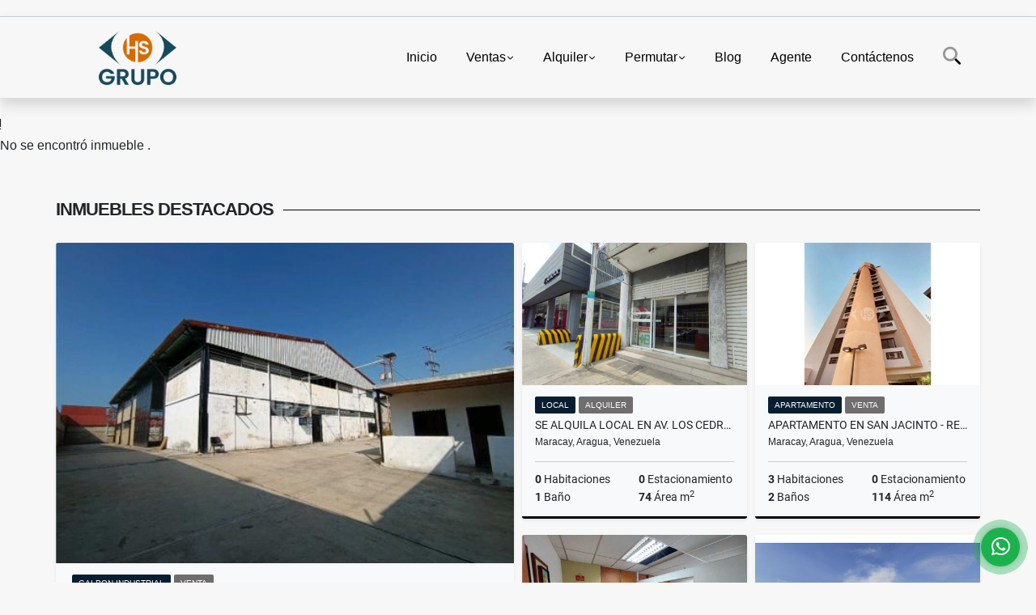

--- FILE ---
content_type: text/html; charset=UTF-8
request_url: https://grupohsca.com/casa-venta-jose-felix-ribas-la-victoria/6436404
body_size: 8957
content:
<!DOCTYPE html>
<html lang="es">
    <head>
        <meta charset="utf-8">
        <meta name="viewport" content="width=device-width, initial-scale=1.0, user-scalable=no">
        <meta name="author" content="Wasi.co">
        <meta name="description" content="En la Urb. Nueva Victoria, La Victoria. Hermosa y Acogedora Vivienda.&amp;nbsp; La Urbanización Nueva Victoria es una zona residencial privada, al lado del Cilent">
        <meta name="Keywords" content="Propiedades en Venezuela Aragua Maracay, casas, apartamentos, lotes y fincas para la venta y alquiler en Venezuela Aragua Maracay">
        <meta name="Language" content="Spanish">
        <meta name="Designer" content="www.wasi.co">
        <meta name="distribution" content="Global">
        <meta name="Robots" content="INDEX,FOLLOW">
        <meta name="csrf-token" content="9YlEZh3P99JNjnGKW9rQEB3j6nQ8c8ein7JrQnth">

        <title>En la Urb. Nueva Victoria, La Victoria. Hermosa y Acogedora Vivienda - US$45,000 USD</title>

        <!-- og tags -->
        <meta property="og:description" content="En la Urb. Nueva Victoria, La Victoria. Hermosa y Acogedora Vivienda.&amp;nbsp; La Urbanización Nueva Victoria es una zona residencial privada, al lado del Cilent" />
        <meta property="og:title" content="En la Urb. Nueva Victoria, La Victoria. Hermosa y Acogedora Vivienda - US$45,000 USD" />
        <meta property="og:type" content="website" />
        <meta property="og:url" content="https://grupohsca.com/casa-venta-jose-felix-ribas-la-victoria/6436404" />
        <meta property="og:image" content="https://images.wasi.co/inmuebles/b_en_la_urb_nueva_victoria_la_vi_1680126815-0039_274.jpg" />
        <meta property="og:image:width" content="300" />
        <meta property="og:image:height" content="225" />
        <meta property="og:site_name" content="grupohsca.com" />

        <!-- og tags google+ -->
        <meta itemprop="description" content="En la Urb. Nueva Victoria, La Victoria. Hermosa y Acogedora Vivienda.&amp;nbsp; La Urbanización Nueva Victoria es una zona residencial privada, al lado del Cilent">

        <!-- og tags twitter-->
        <meta name="twitter:card" value="En la Urb. Nueva Victoria, La Victoria. Hermosa y Acogedora Vivienda.&amp;nbsp; La Urbanización Nueva Victoria es una zona residencial privada, al lado del Cilent">

                    <link href="https://images.wasi.co/inmuebles/b_en_la_urb_nueva_victoria_la_vi_1680126815-0039_274.jpg" rel="image_src"/>
        
        <link rel="shortcut icon" href="https://images.wasi.co/empresas/f20220525075226.png" />
        <!-- ------------ Main Style ------------ -->
                    <link href="https://grupohsca.com/css/v1/pro27b/style.min.css?v11768681531" async rel="stylesheet" type="text/css"/>
            <link href="https://grupohsca.com/css/v1/pro27b/fonts.min.css?v11768681531" async rel="stylesheet" type="text/css"/>
                                          <!--<link href="https://grupohsca.com/custom-css/10395B.min.css" async rel="stylesheet" type="text/css"/>-->
                                          <!--skin colors-->
        <!--<link href="css/skin/{color}.min.css" rel="stylesheet" type="text/css"/>-->
        <!--<link rel="stylesheet" href="https://cdn.jsdelivr.net/npm/bootstrap-select@1.14.0-beta3/dist/css/bootstrap-select.min.css">-->

                        <style>
          .primary-bg {
  background-color: #10395B;
}
.primary-txt {
  color: #ffffff;
}
.primary-link {
  color: #ffffff !important;
}
.primary-link:hover, .primary-link:active, .primary-link:focus, .primary-link:focus-visible {
  color: #ffffff !important;
  opacity: 0.6;
}
.primary-bg500 {
  background-color: #081e30 !important;
  color: #ffffff !important;
}
.primary-btn500, .btn-dark {
  background-color: #071827 !important;
  border-color: #071827 !important;
  color: #ffffff !important;
}
.primary-btn500:hover, .btn-dark:hover {
  background-color: #010304 !important;
}
.primary-bd {
  border-color: #10395B !important;
}
.primary-bd500 {
  border-color: #010304 !important;
}
.primary-h500 {
  color: #071827 !important;
}

                  </style>
                                <script src="https://www.google.com/recaptcha/api.js?hl=es" async defer></script>
    </head>
    <body>
            <section id="gLang" >
    <div class="googleLang container-lg">
        <div id="google_translate_element"></div>
    </div>
</section>
<nav class="navbar navbar-expand-xl sticky-top shadow primary-bd">
    <div class="container-lg">
        <a class="navbar-brand primary-txt"  href="https://grupohsca.com"><img src="https://images.wasi.co/empresas/b20220525070127.png"  data-2x="https://images.wasi.co/empresas/2xb20220525070127.png" onerror="this.src='https://images.wasi.co/empresas/b20220525070127.png'" title="Logo empresa"
                                                                     class="logo img-fluid" alt="grupo hs">
                            </a>
        <button class="navbar-toggler" data-bs-toggle="offcanvas" data-bs-target="#offcanvasExample" aria-controls="offcanvasExample">
            <div class="hamburger-toggle">
                <div class="hamburger">
                    <span></span>
                    <span></span>
                    <span></span>
                </div>
            </div>
        </button>
        <div class="navbarcollapse navbar-collapse justify-content-end" id="navbar-content">
            <ul class="navbar-nav">
                <li class="nav-item" ><a class="nav-link" href="https://grupohsca.com" >Inicio</a></li>
                                                                    <li class="nav-item dropdown"><a class="nav-link dropdown-toggle" data-bs-toggle="dropdown" data-bs-auto-close="outside" href="https://grupohsca.com/s/ventas">Ventas</a>
                        <ul class="dropdown-menu shadow">
                                                                                                                                                            <li><a class="dropdown-item" href="https://grupohsca.com/s/apartamento/ventas?id_property_type=2&amp;business_type%5B0%5D=for_sale">Apartamento (72)</a></li>
                                                                                                                                                                                                                                                                                                                                                                                <li><a class="dropdown-item" href="https://grupohsca.com/s/casa/ventas?id_property_type=1&amp;business_type%5B0%5D=for_sale">Casa (114)</a></li>
                                                                                                                                <li><a class="dropdown-item" href="https://grupohsca.com/s/casa-campestre/ventas?id_property_type=11&amp;business_type%5B0%5D=for_sale">Casa Campestre (2)</a></li>
                                                                                                                                                                                                                                                                                                                                                                                                                                                                                                        <li><a class="dropdown-item" href="https://grupohsca.com/s/edificio/ventas?id_property_type=16&amp;business_type%5B0%5D=for_sale">Edificio (4)</a></li>
                                                                                                                                                                                            <li><a class="dropdown-item" href="https://grupohsca.com/s/finca/ventas?id_property_type=7&amp;business_type%5B0%5D=for_sale">Finca (3)</a></li>
                                                                                                                                <li><a class="dropdown-item" href="https://grupohsca.com/s/finca-hoteles/ventas?id_property_type=13&amp;business_type%5B0%5D=for_sale">Finca - Hoteles (2)</a></li>
                                                                                                                                <li><a class="dropdown-item" href="https://grupohsca.com/s/galpon-industrial/ventas?id_property_type=23&amp;business_type%5B0%5D=for_sale">Galpon Industrial (24)</a></li>
                                                                                                                                                                                            <li><a class="dropdown-item" href="https://grupohsca.com/s/hoteles/ventas?id_property_type=12&amp;business_type%5B0%5D=for_sale">Hoteles (1)</a></li>
                                                                                                                                                                                            <li><a class="dropdown-item" href="https://grupohsca.com/s/local/ventas?id_property_type=3&amp;business_type%5B0%5D=for_sale">Local (34)</a></li>
                                                                                                                                <li><a class="dropdown-item" href="https://grupohsca.com/s/lote-terreno-parcela/ventas?id_property_type=5&amp;business_type%5B0%5D=for_sale">Lote / Terreno/ Parcela (10)</a></li>
                                                                                                                                <li><a class="dropdown-item" href="https://grupohsca.com/s/lote-comercial/ventas?id_property_type=6&amp;business_type%5B0%5D=for_sale">Lote Comercial (1)</a></li>
                                                                                                                                                                                                                                                        <li><a class="dropdown-item" href="https://grupohsca.com/s/oficina/ventas?id_property_type=4&amp;business_type%5B0%5D=for_sale">Oficina (3)</a></li>
                                                                                                                                <li><a class="dropdown-item" href="https://grupohsca.com/s/ph/ventas?id_property_type=33&amp;business_type%5B0%5D=for_sale">Ph (3)</a></li>
                                                                                                                                                                                            <li><a class="dropdown-item" href="https://grupohsca.com/s/terreno/ventas?id_property_type=32&amp;business_type%5B0%5D=for_sale">Terreno (25)</a></li>
                                                                                                                                <li><a class="dropdown-item" href="https://grupohsca.com/s/townhouse/ventas?id_property_type=21&amp;business_type%5B0%5D=for_sale">Townhouse (5)</a></li>
                                                                                    </ul>
                    </li>
                                                                                    <li class="nav-item dropdown"><a class="nav-link dropdown-toggle" data-bs-toggle="dropdown" data-bs-auto-close="outside" href="https://grupohsca.com/s/alquiler">Alquiler</a>
                        <ul class="dropdown-menu shadow">
                                                                                                <li><a class="dropdown-item" href="https://grupohsca.com/s/anexo/alquiler?id_property_type=14&amp;business_type%5B0%5D=for_rent">Anexo (7)</a></li>
                                                                                                                                <li><a class="dropdown-item" href="https://grupohsca.com/s/apartamento/alquiler?id_property_type=2&amp;business_type%5B0%5D=for_rent">Apartamento (11)</a></li>
                                                                                                                                                                                                                                                                                                                                                                                <li><a class="dropdown-item" href="https://grupohsca.com/s/casa/alquiler?id_property_type=1&amp;business_type%5B0%5D=for_rent">Casa (4)</a></li>
                                                                                                                                                                                                                                                                                                                                                                                                                                                                                                                                                                    <li><a class="dropdown-item" href="https://grupohsca.com/s/edificio/alquiler?id_property_type=16&amp;business_type%5B0%5D=for_rent">Edificio (1)</a></li>
                                                                                                                                                                                                                                                                                                                    <li><a class="dropdown-item" href="https://grupohsca.com/s/galpon-industrial/alquiler?id_property_type=23&amp;business_type%5B0%5D=for_rent">Galpon Industrial (18)</a></li>
                                                                                                                                                                                                                                                                                                                    <li><a class="dropdown-item" href="https://grupohsca.com/s/local/alquiler?id_property_type=3&amp;business_type%5B0%5D=for_rent">Local (40)</a></li>
                                                                                                                                                                                                                                                                                                                                                                                <li><a class="dropdown-item" href="https://grupohsca.com/s/oficina/alquiler?id_property_type=4&amp;business_type%5B0%5D=for_rent">Oficina (25)</a></li>
                                                                                                                                                                                                                                                                                                                                    </ul>
                    </li>
                                                                                    <li class="nav-item dropdown"><a class="nav-link dropdown-toggle" data-bs-toggle="dropdown" data-bs-auto-close="outside" href="https://grupohsca.com/s/permutar">Permutar</a>
                        <ul class="dropdown-menu shadow">
                                                                                                                                                                                                                                                                                                                                                                                                                                                                                                                                                                                                                                                                                                                                                                                                                                                                                                                                                                                                                                                                                                                                                                                                                                                                                                                                                                                                                                                                        <li><a class="dropdown-item" href="https://grupohsca.com/s/local/permutar?id_property_type=3&amp;business_type%5B0%5D=for_transfer">Local (1)</a></li>
                                                                                                                                                                                                                                                                                                                                                                                                                                                                                                                                                                                                                                                </ul>
                    </li>
                                                                                                                          <li class="nav-item"><a class="nav-link" href="https://grupohsca.com/blog" >Blog</a></li>
                                                                    <li class="nav-item"><a class="nav-link" href="https://grupohsca.com/asesores" >Agente</a></li>
                                                                                <li class="nav-item"><a class="nav-link" href="https://grupohsca.com/main-contactenos.htm" >Contáctenos</a></li>
                <li class="nav-item d-none d-xl-block">
                    <a class="nav-link show_hide" href="#" tabindex="-1"><i class="fa-duotone fa-search"></i></a>
                </li>
                <!--li class="nav-item d-none d-lg-block d-xl-block">
                    <a class="nav-link" href="#" tabindex="-1" data-bs-toggle-theme="true" aria-disabled="true"><i class="fa-duotone fa-light-switch-on"></i></a>
                </li-->
            </ul>
        </div>
    </div>
</nav>
<!--mobile search-->
<div class="slidingSearch bg-body-tertiary shadow">
    <div class="container-fix">
        <form method="GET" action="https://grupohsca.com/s" accept-charset="UTF-8" onSubmit="$(&#039;input[type=&quot;submit&quot;]&#039;).attr(&quot;disabled&quot;,&quot;disabled&quot;);">
        <div class="input-group">
                    <input type="text" class="form-control" aria-label="" placeholder="Buscar por:" name="match" value=""  aria-describedby="button-addon2">
                    <button type="submit" class="btn primary-btn500 btn-outline-primary show_hide"> Buscar </button>
        </div>
        </form>
    </div>
</div>
<div class="offcanvas offcanvas-start" tabindex="-1" id="offcanvasExample" aria-labelledby="offcanvasExampleLabel">
    <div class="offcanvas-header">
        <h5 class="offcanvas-title" id="offcanvasExampleLabel">Menú</h5>
        <button type="button" class="btn-close" data-bs-dismiss="offcanvas" aria-label="Close"></button>
    </div>
    <div class="offcanvas-body">
        <div class="adv-panel"></div>

        <h5>Buscar por:</h5>
        <form method="GET" action="https://grupohsca.com/s" accept-charset="UTF-8" onSubmit="$(&#039;input[type=&quot;submit&quot;]&#039;).attr(&quot;disabled&quot;,&quot;disabled&quot;);">
        <div class="input-group">
                    <input type="text" class="form-control" aria-label="" placeholder="Buscar por:" name="match" value="">
                    <button type="submit" class="btn primary-btn500 btn-outline-secondary show_hide"> Buscar </button>
        </div>
        </form>
    </div>
</div>
                    <section>
            <div class="area-content ">
                <!-- mensage-->
                <div class="msg_empty">
                    <div class="text">
                        <i class="far fa-exclamation"></i>
                        <p> No se encontró inmueble .</p>
                    </div>
                </div>
                <!-- end mensage-->
                <section>
        <div class="container-fluid container-fix">
            <div class="areaInmuebles container-fix">
                <div class="head border border-top-0 border-end-0 border-start-0 primary-bd500">
                    <h3>INMUEBLES <STRONG>DESTACADOS</STRONG></h3>
                </div>
                <div class="list-properties">
                    <div class="row">
                                                                                   <div class="col-md-6 col-lg-6">
                                    <div class="item shadow-sm bg-body-tertiary border border-3 border-top-0 border-end-0 border-start-0 primary-bd500 ">
        <figure>
        <a href="https://grupohsca.com/galpon-industrial-venta-girardot-maracay/9555432" class="fill object-fit-cover">
            <img data-sizes="auto" src="https://image.wasi.co/[base64]" class="fill-box" alt="venta de galpon industrial 1700 m2 san vicente maracay edo aragua">
        </a>
    </figure>
    <div class="body">
        <span class="tag1 primary-bg500 primary-t500">GALPON INDUSTRIAL</span> <span class="tag2">
            VENTA
        </span>
        <h2><a href="https://grupohsca.com/galpon-industrial-venta-girardot-maracay/9555432" class="t8-title link">VENTA DE GALPON INDUSTRIAL 1700 m² SAN VICENTE MARACAY EDO ARAGUA</a></h2>
        <div class="ubicacion  t8-title">Maracay, Aragua, Venezuela</div>
        <div class="info_details">
            <div class="row">
                <div class="col-6 ellipsis"><strong>0</strong> Habitaciones</div>
                <div class="col-6 ellipsis"><strong>8</strong> Estacionamiento</div>
                <div class="col-6 ellipsis"><strong>2</strong> Baños</div>
                                <div class="col-6 ellipsis"><strong>1700</strong> Área m<sup>2</sup> </div>
                            </div>
        </div>
    </div>
    <a href="https://grupohsca.com/galpon-industrial-venta-girardot-maracay/9555432" style="text-decoration: none">
      <div class="areaPrecio">
          <div class="row">
                                                                    <div class="col-5"></div>
                      <div class="col-7 text-end">
                          <span class="ttPrices">Venta</span>
                          <p class=" t8-title">US$240,000 <small>USD</small></p>
                      </div>
                                                            </div>
      </div>
    </a>
</div>
                                </div>
                                                                                                                                                                                                                                                                                                                                                                                                                                                                                                   <div class="col-md-6 col-lg-6">
                            <div class="row">
                                                                                                                                                                              <div class="col-md-6">
                                            <div class="item shadow-sm bg-body-tertiary border border-3 border-top-0 border-end-0 border-start-0 primary-bd500 item_small">
        <figure>
        <a href="https://grupohsca.com/local-alquiler-girardot-maracay/7433708" class="fill object-fit-cover">
            <img data-sizes="auto" src="https://image.wasi.co/[base64]" class="fill-box" alt="se alquila local en av los cedros maracay estado aragua">
        </a>
    </figure>
    <div class="body">
        <span class="tag1 primary-bg500 primary-t500">LOCAL</span> <span class="tag2">
            ALQUILER
        </span>
        <h2><a href="https://grupohsca.com/local-alquiler-girardot-maracay/7433708" class="t8-title link">Se Alquila local en Av. Los cedros Maracay Estado Aragua</a></h2>
        <div class="ubicacion  t8-title">Maracay, Aragua, Venezuela</div>
        <div class="info_details">
            <div class="row">
                <div class="col-6 ellipsis"><strong>0</strong> Habitaciones</div>
                <div class="col-6 ellipsis"><strong>0</strong> Estacionamiento</div>
                <div class="col-6 ellipsis"><strong>1</strong> Baño</div>
                                <div class="col-6 ellipsis"><strong>74</strong> Área m<sup>2</sup> </div>
                            </div>
        </div>
    </div>
    <a href="https://grupohsca.com/local-alquiler-girardot-maracay/7433708" style="text-decoration: none">
      <div class="areaPrecio">
          <div class="row">
                                                                                      <div class="col-5"></div>
                      <div class="col-7 text-end">
                          <span class="ttPrices">Alquiler</span>
                          <p class=" t8-title">US$400 <small>USD</small></p>
                      </div>
                                          </div>
      </div>
    </a>
</div>
                                        </div>
                                                                                                                                              <div class="col-md-6">
                                            <div class="item shadow-sm bg-body-tertiary border border-3 border-top-0 border-end-0 border-start-0 primary-bd500 item_small">
        <figure>
        <a href="https://grupohsca.com/apartamento-venta-san-jacinto-maracay/9172073" class="fill object-fit-cover">
            <img data-sizes="auto" src="https://image.wasi.co/[base64]" class="fill-box" alt="apartamento en san jacinto residencias greco">
        </a>
    </figure>
    <div class="body">
        <span class="tag1 primary-bg500 primary-t500">APARTAMENTO</span> <span class="tag2">
            VENTA
        </span>
        <h2><a href="https://grupohsca.com/apartamento-venta-san-jacinto-maracay/9172073" class="t8-title link">Apartamento En San Jacinto - Residencias Greco</a></h2>
        <div class="ubicacion  t8-title">Maracay, Aragua, Venezuela</div>
        <div class="info_details">
            <div class="row">
                <div class="col-6 ellipsis"><strong>3</strong> Habitaciones</div>
                <div class="col-6 ellipsis"><strong>0</strong> Estacionamiento</div>
                <div class="col-6 ellipsis"><strong>2</strong> Baños</div>
                                <div class="col-6 ellipsis"><strong>114</strong> Área m<sup>2</sup> </div>
                            </div>
        </div>
    </div>
    <a href="https://grupohsca.com/apartamento-venta-san-jacinto-maracay/9172073" style="text-decoration: none">
      <div class="areaPrecio">
          <div class="row">
                                                                    <div class="col-5"></div>
                      <div class="col-7 text-end">
                          <span class="ttPrices">Venta</span>
                          <p class=" t8-title">US$74,100 <small>USD</small></p>
                      </div>
                                                            </div>
      </div>
    </a>
</div>
                                        </div>
                                                                                                                                              <div class="col-md-6">
                                            <div class="item shadow-sm bg-body-tertiary border border-3 border-top-0 border-end-0 border-start-0 primary-bd500 item_small">
        <figure>
        <a href="https://grupohsca.com/local-alquiler-girardot-maracay/5120163" class="fill object-fit-cover">
            <img data-sizes="auto" src="https://image.wasi.co/[base64]" class="fill-box" alt="alquiler local comercial 100 m2 torre sindoni maracay aragua">
        </a>
    </figure>
    <div class="body">
        <span class="tag1 primary-bg500 primary-t500">LOCAL</span> <span class="tag2">
            ALQUILER
        </span>
        <h2><a href="https://grupohsca.com/local-alquiler-girardot-maracay/5120163" class="t8-title link">Alquiler Local Comercial 100 m2,  Torre Sindoni Maracay Aragua</a></h2>
        <div class="ubicacion  t8-title">Maracay, Aragua, Venezuela</div>
        <div class="info_details">
            <div class="row">
                <div class="col-6 ellipsis"><strong>1</strong> Habitaciones</div>
                <div class="col-6 ellipsis"><strong>29</strong> Estacionamiento</div>
                <div class="col-6 ellipsis"><strong>1</strong> Baño</div>
                                <div class="col-6 ellipsis"><strong>100</strong> Área m<sup>2</sup> </div>
                            </div>
        </div>
    </div>
    <a href="https://grupohsca.com/local-alquiler-girardot-maracay/5120163" style="text-decoration: none">
      <div class="areaPrecio">
          <div class="row">
                                                                                      <div class="col-5"></div>
                      <div class="col-7 text-end">
                          <span class="ttPrices">Alquiler</span>
                          <p class=" t8-title">US$800 <small>USD</small></p>
                      </div>
                                          </div>
      </div>
    </a>
</div>
                                        </div>
                                                                                                                                              <div class="col-md-6">
                                            <div class="item shadow-sm bg-body-tertiary border border-3 border-top-0 border-end-0 border-start-0 primary-bd500 item_small">
        <figure>
        <a href="https://grupohsca.com/galpon-industrial-venta-tocuyito-valencia/5625820" class="fill object-fit-cover">
            <img data-sizes="auto" src="https://image.wasi.co/[base64]" class="fill-box" alt="galpon en venta nueva valencia tocuyito carabobo">
        </a>
    </figure>
    <div class="body">
        <span class="tag1 primary-bg500 primary-t500">GALPON INDUSTRIAL</span> <span class="tag2">
            VENTA
        </span>
        <h2><a href="https://grupohsca.com/galpon-industrial-venta-tocuyito-valencia/5625820" class="t8-title link">Galpón en venta Nueva Valencia Tocuyito Carabobo</a></h2>
        <div class="ubicacion  t8-title">Valencia, Carabobo, Venezuela</div>
        <div class="info_details">
            <div class="row">
                <div class="col-6 ellipsis"><strong>5</strong> Habitaciones</div>
                <div class="col-6 ellipsis"><strong>29</strong> Estacionamiento</div>
                <div class="col-6 ellipsis"><strong>4</strong> Baños</div>
                                <div class="col-6 ellipsis"><strong>4500</strong> Área m<sup>2</sup> </div>
                            </div>
        </div>
    </div>
    <a href="https://grupohsca.com/galpon-industrial-venta-tocuyito-valencia/5625820" style="text-decoration: none">
      <div class="areaPrecio">
          <div class="row">
                                                                    <div class="col-5"></div>
                      <div class="col-7 text-end">
                          <span class="ttPrices">Venta</span>
                          <p class=" t8-title">US$450,000 <small>USD</small></p>
                      </div>
                                                            </div>
      </div>
    </a>
</div>
                                        </div>
                                                                                                                                                                                                                                                                                                                                                                           </div>
                        </div>
                        <div class="col-lg-12">
                            <div class="row">
                                                                                                                                                                                                                                                                                                                                                                                                                                                                <div class="col-md-3">
                                            <div class="item shadow-sm bg-body-tertiary border border-3 border-top-0 border-end-0 border-start-0 primary-bd500 item_small">
        <figure>
        <a href="https://grupohsca.com/casa-venta-santiago-marino-turmero/8310587" class="fill object-fit-cover">
            <img data-sizes="auto" src="https://image.wasi.co/[base64]" class="fill-box" alt="casa en venta en la morita i urb parque residencial">
        </a>
    </figure>
    <div class="body">
        <span class="tag1 primary-bg500 primary-t500">CASA</span> <span class="tag2">
            VENTA
        </span>
        <h2><a href="https://grupohsca.com/casa-venta-santiago-marino-turmero/8310587" class="t8-title link">Casa En Venta En La Morita I Urb Parque Residencial </a></h2>
        <div class="ubicacion  t8-title">Turmero, Aragua, Venezuela</div>
        <div class="info_details">
            <div class="row">
                <div class="col-6 ellipsis"><strong>5</strong> Habitaciones</div>
                <div class="col-6 ellipsis"><strong>3</strong> Estacionamiento</div>
                <div class="col-6 ellipsis"><strong>3</strong> Baños</div>
                                <div class="col-6 ellipsis"><strong>396</strong> Área m<sup>2</sup> </div>
                            </div>
        </div>
    </div>
    <a href="https://grupohsca.com/casa-venta-santiago-marino-turmero/8310587" style="text-decoration: none">
      <div class="areaPrecio">
          <div class="row">
                                                                    <div class="col-5"></div>
                      <div class="col-7 text-end">
                          <span class="ttPrices">Venta</span>
                          <p class=" t8-title">US$65,000 <small>USD</small></p>
                      </div>
                                                            </div>
      </div>
    </a>
</div>
                                        </div>
                                                                                                                                                <div class="col-md-3">
                                            <div class="item shadow-sm bg-body-tertiary border border-3 border-top-0 border-end-0 border-start-0 primary-bd500 item_small">
        <figure>
        <a href="https://grupohsca.com/oficina-alquiler-girardot-maracay/5603177" class="fill object-fit-cover">
            <img data-sizes="auto" src="https://image.wasi.co/[base64]" class="fill-box" alt="alquiler oficina 53 m2 piso 8 torre sindoni maracay aragua">
        </a>
    </figure>
    <div class="body">
        <span class="tag1 primary-bg500 primary-t500">OFICINA</span> <span class="tag2">
            ALQUILER
        </span>
        <h2><a href="https://grupohsca.com/oficina-alquiler-girardot-maracay/5603177" class="t8-title link">Alquiler Oficina 53 m2 Piso 8 Torre Sindoni Maracay Aragua</a></h2>
        <div class="ubicacion  t8-title">Maracay, Aragua, Venezuela</div>
        <div class="info_details">
            <div class="row">
                <div class="col-6 ellipsis"><strong>3</strong> Habitaciones</div>
                <div class="col-6 ellipsis"><strong>1</strong> Estacionamiento</div>
                <div class="col-6 ellipsis"><strong>0</strong> Baños</div>
                                <div class="col-6 ellipsis"><strong>53</strong> Área m<sup>2</sup> </div>
                            </div>
        </div>
    </div>
    <a href="https://grupohsca.com/oficina-alquiler-girardot-maracay/5603177" style="text-decoration: none">
      <div class="areaPrecio">
          <div class="row">
                                                                                      <div class="col-5"></div>
                      <div class="col-7 text-end">
                          <span class="ttPrices">Alquiler</span>
                          <p class=" t8-title">US$590 <small>USD</small></p>
                      </div>
                                          </div>
      </div>
    </a>
</div>
                                        </div>
                                                                                                                                                <div class="col-md-3">
                                            <div class="item shadow-sm bg-body-tertiary border border-3 border-top-0 border-end-0 border-start-0 primary-bd500 item_small">
        <figure>
        <a href="https://grupohsca.com/oficina-alquiler-girardot-maracay/5601738" class="fill object-fit-cover">
            <img data-sizes="auto" src="https://image.wasi.co/[base64]" class="fill-box" alt="alquiler oficina 36 m2 piso 4 torre sindoni maracay aragua">
        </a>
    </figure>
    <div class="body">
        <span class="tag1 primary-bg500 primary-t500">OFICINA</span> <span class="tag2">
            ALQUILER
        </span>
        <h2><a href="https://grupohsca.com/oficina-alquiler-girardot-maracay/5601738" class="t8-title link">Alquiler Oficina 36 m2 Piso 4 Torre Sindoni Maracay Aragua</a></h2>
        <div class="ubicacion  t8-title">Maracay, Aragua, Venezuela</div>
        <div class="info_details">
            <div class="row">
                <div class="col-6 ellipsis"><strong>2</strong> Habitaciones</div>
                <div class="col-6 ellipsis"><strong>1</strong> Estacionamiento</div>
                <div class="col-6 ellipsis"><strong>0</strong> Baños</div>
                                <div class="col-6 ellipsis"><strong>36</strong> Área m<sup>2</sup> </div>
                            </div>
        </div>
    </div>
    <a href="https://grupohsca.com/oficina-alquiler-girardot-maracay/5601738" style="text-decoration: none">
      <div class="areaPrecio">
          <div class="row">
                                                                                      <div class="col-5"></div>
                      <div class="col-7 text-end">
                          <span class="ttPrices">Alquiler</span>
                          <p class=" t8-title">US$395 <small>USD</small></p>
                      </div>
                                          </div>
      </div>
    </a>
</div>
                                        </div>
                                                                                                                                                <div class="col-md-3">
                                            <div class="item shadow-sm bg-body-tertiary border border-3 border-top-0 border-end-0 border-start-0 primary-bd500 item_small">
        <figure>
        <a href="https://grupohsca.com/apartamento-alquiler-mario-briceno-iragorry-maracay/7099113" class="fill object-fit-cover">
            <img data-sizes="auto" src="https://image.wasi.co/[base64]" class="fill-box" alt="alquiler penthouse en resd gaby el limon aragua">
        </a>
    </figure>
    <div class="body">
        <span class="tag1 primary-bg500 primary-t500">APARTAMENTO</span> <span class="tag2">
            ALQUILER
        </span>
        <h2><a href="https://grupohsca.com/apartamento-alquiler-mario-briceno-iragorry-maracay/7099113" class="t8-title link">Alquiler Penthouse en Resd. Gaby El Limón Aragua</a></h2>
        <div class="ubicacion  t8-title">Maracay, Aragua, Venezuela</div>
        <div class="info_details">
            <div class="row">
                <div class="col-6 ellipsis"><strong>3</strong> Habitaciones</div>
                <div class="col-6 ellipsis"><strong>2</strong> Estacionamiento</div>
                <div class="col-6 ellipsis"><strong>3</strong> Baños</div>
                                <div class="col-6 ellipsis"><strong>145</strong> Área m<sup>2</sup> </div>
                            </div>
        </div>
    </div>
    <a href="https://grupohsca.com/apartamento-alquiler-mario-briceno-iragorry-maracay/7099113" style="text-decoration: none">
      <div class="areaPrecio">
          <div class="row">
                                                                                      <div class="col-5"></div>
                      <div class="col-7 text-end">
                          <span class="ttPrices">Alquiler</span>
                          <p class=" t8-title">US$750 <small>USD</small></p>
                      </div>
                                          </div>
      </div>
    </a>
</div>
                                        </div>
                                                                                                </div>
                        </div>
                    </div>
                </div>
            </div>
        </div>
    </section>
            </div>
        </section>
        </div>
        <footer id="footer_app">
    <div class="mask"></div>
    <div class="container-fluid">
        <div class="areaFooter container-fix">
            <div class="row">
                <div class="col-lg-12">
                    <div class="about">
                        <i class="fal fa-info-circle"></i>
                                                    <h4>QUIÉNES SOMOS</h4>
                            <span class="line primary-bg"></span>
                            <p>Somos una empresa dedicada al avaluó, mercadeo, comercialización, promoción y administración de bienes inmuebles. Contamos con años de experiencia en el ramo inmobiliario, y personal certificado, capacitado y altamente motivado para dar soluciones inmobiliarias a nuestros clientes. </p>
                                                <p>
                            <a href="/main-contenido-cat-6.htm">Políticas de privacidad</a>
                        </p>
                    </div>
                </div>

                <div class="col-lg-12 col-md-12">
                    <div class="row">
                        <div class="col-lg-3 col-md-6">
                            <div class="content">
                                <i class="fal fa-phone"></i>
                                <h4>TELÉFONO</h4>
                                <span class="line primary-bg"></span>
                                                                    <p>
                                        <a href="tel:04124402563">04124402563</a>
                                    </p>
                                                                                                <p>
                                    <a href="tel:02432336874">
                                        02432336874
                                    </a>
                                </p>
                                                            </div>
                        </div>
                        <div class="col-lg-3 col-md-6">
                            <div class="content">
                                <i class="fal fa-map-marker-alt"></i>
                                <h4>UBICACIÓN</h4>
                                <span class="line primary-bg"></span>
                                <address>
                                    Av. Bolívar Torre Sindoni Piso 20 Oficina P20-2, Maracay<br>
                                    <strong>Maracay - Aragua - Venezuela</strong>
                                </address>
                            </div>
                        </div>
                        <div class="col-lg-3 col-md-6">
                            <div class="content">
                                <i class="fal fa-envelope-open"></i>
                                <h4>EMAIL</h4>
                                <span class="line primary-bg"></span>
                                <p>
                                    <a href="mailto:&#99;&#111;&#110;&#116;&#97;&#99;&#116;&#111;&#64;&#103;&#114;&#117;&#112;&#111;&#104;&#115;&#99;&#97;&#46;&#99;&#111;&#109;" class="notranslate">&#99;&#111;&#110;&#116;&#97;&#99;&#116;&#111;&#64;&#103;&#114;&#117;&#112;&#111;&#104;&#115;&#99;&#97;&#46;&#99;&#111;&#109;</a>
                                </p>
                            </div>
                        </div>
                                                <div class="col-lg-3 col-md-6">
                            <div class="content">
                                <i class="fal fa-share-alt"></i>
                                <h4>REDES SOCIALES</h4>
                                <span class="line primary-bg"></span>
                                <ul class="follow d-flex justify-content-center">
                                                                            <li><a href="https://www.facebook.com/grupohsca/" target="_blank" data-follow="facebook" title="facebook"><span>Facebook</span></a></li>
                                                                                                                <li><a href="https://twitter.com/hs_grupo?lang=es" target="_blank" data-follow="x-twitter" title="x-twitter"><span>X</span></a></li>
                                                                                                                <li><a href="https://www.instagram.com/hsgrupo/?hl=es-la" target="_blank" data-follow="instagram" title="instagram"><span>Instagram</span></a></li>
                                                                                                                                                                                </ul>
                            </div>
                        </div>
                                            </div>
                </div>
            </div>
        </div>
    </div>
</footer>
    <!--Whatsapp Widget-->
<div class="whatsApp_widget">
    <div class="box-chat webp">
        <div class="get-comment-close close-widget-top"><i class="far fa-times"></i></div>
        <div class="head">
            <div class="row">
                <div class="col-9">
                    <figure><img src="https://images.wasi.co/empresas/b20220525070127.png" alt="Grupo HS"></figure>
                    <div class="empresa">
                        <span class="tt1">Grupo HS</span>
                        <span class="tt2">Whatsapp</span>
                    </div>
                </div>
                <div class="col-3 text-right">
                    <i class="fab fa-whatsapp"></i>
                </div>
            </div>
        </div>
        <div class="body">
            <div class="tag-label">Hoy</div>
            <div class="welcome_text arrow_box">
                Hola, buen día. Cómo puedo ayudarle el día de hoy?
                <span id="msg-time"></span>
            </div>
            <p>&nbsp;</p>
        </div>
        <div class="foot">
            <div class="input-group">
                <textarea id="text_whatsapp" data-autoresize rows="1" class="form-control textarea_whatsapp" placeholder="Enviar mensaje"></textarea>
                <div class="input-group-append">
                    <span id="send_w" class="input-group-text" onClick="javascript: window.open('https://wa.me/584124402563?text=' + document.getElementById('text_whatsapp').value);"><i class="fas fa-paper-plane"></i></span>
                </div>
            </div>
        </div>
    </div>

    <div class="sonar-wrapper">
        <div class="sonar-emitter">
            <div class="sonar-wave"></div>
        </div>
    </div>

    <div id="get-comment-btn" class="btn-whatsapp">
        <a href="#?"> <i class="fab fa-whatsapp"></i></a>
    </div>
</div>
<!--end-->
    <section id="Bottom" class="primary-bg500 primary-t500">
  <div class="container-fluid">
    <div class="areaBottom container-fix">
        <div class="row">
            <div class="col-md-6 hidden-sm-down">
                <div class="copy">
                    ©2026 <strong>grupohsca.com</strong>, todos los derechos reservados.
                </div>
            </div>
                        <div class="col-md-6 align-self-center">
                <div class="by">
                    <span>Powered by:</span> <b>wasi.co</b>
                </div>
            </div>
                    </div>
    </div>
  </div>
</section>

    <!-- Modal -->
<div id="modal_offer">
    <div class="modal fade" id="modelId" tabindex="-1" role="dialog" aria-labelledby="modelTitleId" aria-hidden="true">
        <div class="modal-dialog modal-sm" role="document">
            <div class="modal-content modal-ofertar" style="border-radius: 3px">
                <div class="modal-header">
                    <h5 class="modal-title" id="exampleModalCenterTitle">Ofertar</h5>
                    <button type="button" class="close" data-dismiss="modal" aria-label="Close">
                        <span aria-hidden="true">&times;</span>
                    </button>

                </div>
                <form-offer-property
                        city="588177"
                        country="95"
                        region="1846"
                />
            </div>
        </div>
    </div>
</div>    <!-- Modal -->
<div id="modal_offer">
    <div class="modal fade" id="modelId" tabindex="-1" role="dialog" aria-labelledby="modelTitleId" aria-hidden="true">
        <div class="modal-dialog modal-sm" role="document">
            <div class="modal-content modal-ofertar" style="border-radius: 3px">
                <div class="modal-header">
                    <h5 class="modal-title" id="exampleModalCenterTitle">Ofertar</h5>
                    <button type="button" class="close" data-dismiss="modal" aria-label="Close">
                        <span aria-hidden="true">&times;</span>
                    </button>

                </div>
                <form-offer-property
                        city="588177"
                        country="95"
                        region="1846"
                />
            </div>
        </div>
    </div>
</div>    
                <script>
            var lang_locale = 'es';
            window.lang_custom = {"id_empresa":41285,"lang":"es","country_iso":"ve","es":{"models\/business_type":{"actions":{"sale":"Vender","transfer":"Permutar"},"rent":"Alquiler|Alquiler","sale":"Venta|Ventas"},"models\/company":{"contact_us":"Cont\u00e1ctenos","my_company":"Nuestra Empresa"},"models\/location":{"region":{"label":"Estado \/ Departamento"},"city":{"label":"Ciudad"},"location":{"label":"Urbanizaci\u00f3n"},"zone":{"label":"Municipio"}},"models\/news":{"label":"Blog|Blog"},"models\/property":{"area":{"label":"\u00c1rea"},"availability":{"rented":"Alquilado"},"bedroom":"Habitacion|Habitaciones","floor":"Piso","garage":"Estacionamiento","maintenance_fee":"Valor Administraci\u00f3n","property_condition":{"used":"Usado"}},"models\/property_feature":{"id":{"4":"Amoblado"}},"models\/property_type":{"id":{"2":"Apartamento|Apartamentos","3":"Local","5":"Lote \/ Terreno\/ Parcela","7":"Finca","11":"Casa Campestre","14":"Anexo|Anexos","21":"Townhouse","25":"Piso","27":"Cortijo","29":"Isla"}},"models\/service":{"label":"Servicio|Servicios"},"models\/user":{"label":"Agente|Agente"}}};
        </script>
        <script>
            var city_label = 'Ciudad';
                                    var iso_country = '';
        </script>
        <!-- Global JS -->
        <script src="https://grupohsca.com/js/v1/pro27b/global.min.js?v11768681531"></script>
                  <script src="https://grupohsca.com/js/app2.js?v11768681531"></script>
                        <!--<script src="https://cdn.jsdelivr.net/npm/bootstrap-select@1.14.0-beta3/dist/js/bootstrap-select.min.js"></script>-->
                <script src="https://grupohsca.com/js/lazyload.min.js?v11768681531" async></script>
                <script src="https://grupohsca.com/js/webp.js?v11768681531" async></script>
                                <script defer type="text/javascript">
            var _paq = _paq || [];
            /* tracker methods like "setCustomDimension" should be called before "trackPageView" */
            _paq.push(['trackPageView']);
            _paq.push(['enableLinkTracking']);
            (function() {
                var u="//wasiz.com/";
                _paq.push(['setTrackerUrl', u+'piwik.php']);
                _paq.push(['setSiteId', '39593']);
                var d=document, g=d.createElement('script'), s=d.getElementsByTagName('script')[0];
                g.type='text/javascript'; g.async=true; g.defer=true; g.src=u+'piwik.js'; s.parentNode.insertBefore(g,s);
            })();
        </script>
                                <script>
            setTimeout(function() {
                var headID = document.getElementsByTagName("head")[0];
                var newScript = document.createElement('script');
                newScript.src = '//translate.google.com/translate_a/element.js?cb=googleTranslateElementInit';
                headID.appendChild(newScript);
            }, 2000);
        </script>
        <script>
            function googleTranslateElementInit() {
                new google.translate.TranslateElement({
                    pageLanguage: 'es',
                    includedLanguages: 'de,en,pt,ru,fr,fa,zh-CN,zh-TW,ar,it,es,nl',
                    layout: google.translate.TranslateElement.InlineLayout.SIMPLE
                }, 'google_translate_element');
            }
        </script>
                                    <script>
        new Vue({
            el: '#app',
            mounted: function () {
                var customer={
                    first_name: '',
                    last_name: '',
                    email: '',
                    phone: '',
                };
                if(customer.first_name){
                    bus.$emit('contact-sent',{
                        email: customer.email,
                        phone: customer.phone,
                        first_name: customer.first_name,
                        last_name: customer.last_name
                    });
                }
            }
        });
    </script>
            <script>
        new Vue({
            el: '#footer_app',
        });
    </script>
            <script>
            (function(d, s, id) {
                var js, fjs = d.getElementsByTagName(s)[0];
                if (d.getElementById(id)) return;
                js = d.createElement(s); js.id = id;
                js.src = 'https://connect.facebook.net/es/sdk.js#xfbml=1&version=v3.2&autoLogAppEvents=1';
                fjs.parentNode.insertBefore(js, fjs);
            }(document, 'script', 'facebook-jssdk'));
        </script>
            <script>
            new Vue({
                el: '#modal_offer',
            });
        </script>
            <input type="text" id="trc" value="" disabled="disabled" style="display: none">
    </body>
</html>
